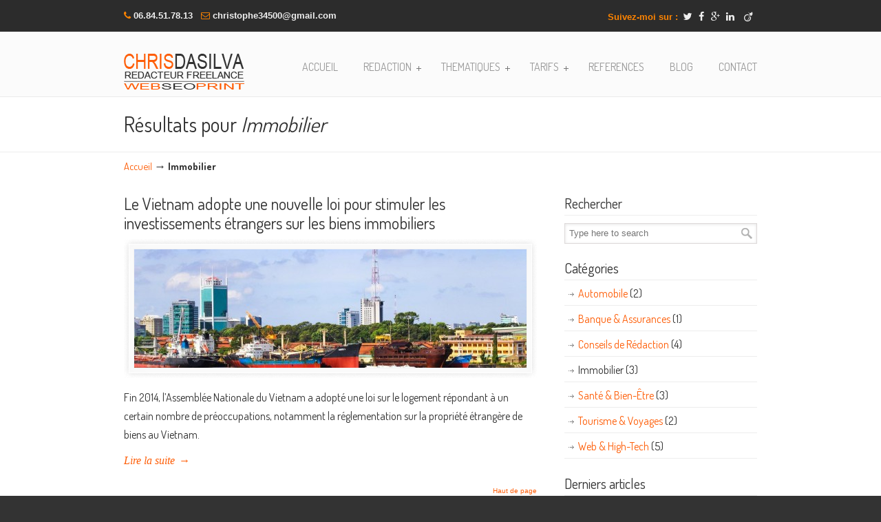

--- FILE ---
content_type: text/html; charset=UTF-8
request_url: http://chrisdasilva.fr/blog/immobilier/
body_size: 10820
content:
<!DOCTYPE html PUBLIC "-//W3C//DTD XHTML 1.0 Transitional//EN" "http://www.w3.org/TR/xhtml1/DTD/xhtml1-transitional.dtd">
<html xmlns="http://www.w3.org/1999/xhtml" lang="fr-FR">

<head profile="http://gmpg.org/xfn/11">
<meta http-equiv="Content-Type" content="text/html; charset=UTF-8" />
<meta name="viewport" content="width=device-width, initial-scale=1.0, maximum-scale=1.0" />

<link rel="pingback" href="http://chrisdasilva.fr/xmlrpc.php" />


<!--[if IE 6]>
    <script type="text/javascript" src="http://chrisdasilva.fr/wp-content/themes/u-design-2-6-0/scripts/DD_belatedPNG_0.0.8a-min.js"></script>
    <script type="text/javascript">
    // <![CDATA[
	DD_belatedPNG.fix('.pngfix, img, #home-page-content li, #page-content li, #bottom li, #footer li, #recentcomments li span');
    // ]]>
    </script>
<![endif]-->

<link rel='stylesheet' href='https://fonts.googleapis.com/css?family=Dosis' type='text/css' />

	<!-- This site is optimized with the Yoast SEO plugin v15.6.2 - https://yoast.com/wordpress/plugins/seo/ -->
	<title>Exemples de Rédaction Immobilier | Christophe DA SILVA</title>
	<meta name="description" content="Exemples de Rédaction Immobilier| Christophe DA SILVA - Rédacteur Freelance - 06.84.51.78.13" />
	<meta name="robots" content="index, follow, max-snippet:-1, max-image-preview:large, max-video-preview:-1" />
	<link rel="canonical" href="https://chrisdasilva.fr/blog/immobilier/" />
	<meta property="og:locale" content="fr_FR" />
	<meta property="og:type" content="article" />
	<meta property="og:title" content="Exemples de Rédaction Immobilier | Christophe DA SILVA" />
	<meta property="og:description" content="Exemples de Rédaction Immobilier| Christophe DA SILVA - Rédacteur Freelance - 06.84.51.78.13" />
	<meta property="og:url" content="https://chrisdasilva.fr/blog/immobilier/" />
	<meta property="og:site_name" content="Rédacteur Freelance | Christophe DA SILVA | Web &amp; Print" />
	<script type="application/ld+json" class="yoast-schema-graph">{"@context":"https://schema.org","@graph":[{"@type":"WebSite","@id":"https://chrisdasilva.fr/#website","url":"https://chrisdasilva.fr/","name":"R\u00e9dacteur Freelance | Christophe DA SILVA | Web &amp; Print","description":"","potentialAction":[{"@type":"SearchAction","target":"https://chrisdasilva.fr/?s={search_term_string}","query-input":"required name=search_term_string"}],"inLanguage":"fr-FR"},{"@type":"CollectionPage","@id":"https://chrisdasilva.fr/blog/immobilier/#webpage","url":"https://chrisdasilva.fr/blog/immobilier/","name":"Exemples de R\u00e9daction Immobilier | Christophe DA SILVA","isPartOf":{"@id":"https://chrisdasilva.fr/#website"},"description":"Exemples de R\u00e9daction Immobilier| Christophe DA SILVA - R\u00e9dacteur Freelance - 06.84.51.78.13","inLanguage":"fr-FR","potentialAction":[{"@type":"ReadAction","target":["https://chrisdasilva.fr/blog/immobilier/"]}]}]}</script>
	<!-- / Yoast SEO plugin. -->


<link rel='dns-prefetch' href='//fonts.googleapis.com' />
<link rel='dns-prefetch' href='//s.w.org' />
<link rel="alternate" type="application/rss+xml" title="Rédacteur Freelance | Christophe DA SILVA | Web &amp; Print &raquo; Flux" href="https://chrisdasilva.fr/feed/" />
<link rel="alternate" type="application/rss+xml" title="Rédacteur Freelance | Christophe DA SILVA | Web &amp; Print &raquo; Flux des commentaires" href="https://chrisdasilva.fr/comments/feed/" />
<link rel="alternate" type="application/rss+xml" title="Rédacteur Freelance | Christophe DA SILVA | Web &amp; Print &raquo; Flux de la catégorie Immobilier" href="https://chrisdasilva.fr/blog/immobilier/feed/" />
		<script type="text/javascript">
			window._wpemojiSettings = {"baseUrl":"https:\/\/s.w.org\/images\/core\/emoji\/13.0.1\/72x72\/","ext":".png","svgUrl":"https:\/\/s.w.org\/images\/core\/emoji\/13.0.1\/svg\/","svgExt":".svg","source":{"concatemoji":"http:\/\/chrisdasilva.fr\/wp-includes\/js\/wp-emoji-release.min.js?ver=5.6.16"}};
			!function(e,a,t){var n,r,o,i=a.createElement("canvas"),p=i.getContext&&i.getContext("2d");function s(e,t){var a=String.fromCharCode;p.clearRect(0,0,i.width,i.height),p.fillText(a.apply(this,e),0,0);e=i.toDataURL();return p.clearRect(0,0,i.width,i.height),p.fillText(a.apply(this,t),0,0),e===i.toDataURL()}function c(e){var t=a.createElement("script");t.src=e,t.defer=t.type="text/javascript",a.getElementsByTagName("head")[0].appendChild(t)}for(o=Array("flag","emoji"),t.supports={everything:!0,everythingExceptFlag:!0},r=0;r<o.length;r++)t.supports[o[r]]=function(e){if(!p||!p.fillText)return!1;switch(p.textBaseline="top",p.font="600 32px Arial",e){case"flag":return s([127987,65039,8205,9895,65039],[127987,65039,8203,9895,65039])?!1:!s([55356,56826,55356,56819],[55356,56826,8203,55356,56819])&&!s([55356,57332,56128,56423,56128,56418,56128,56421,56128,56430,56128,56423,56128,56447],[55356,57332,8203,56128,56423,8203,56128,56418,8203,56128,56421,8203,56128,56430,8203,56128,56423,8203,56128,56447]);case"emoji":return!s([55357,56424,8205,55356,57212],[55357,56424,8203,55356,57212])}return!1}(o[r]),t.supports.everything=t.supports.everything&&t.supports[o[r]],"flag"!==o[r]&&(t.supports.everythingExceptFlag=t.supports.everythingExceptFlag&&t.supports[o[r]]);t.supports.everythingExceptFlag=t.supports.everythingExceptFlag&&!t.supports.flag,t.DOMReady=!1,t.readyCallback=function(){t.DOMReady=!0},t.supports.everything||(n=function(){t.readyCallback()},a.addEventListener?(a.addEventListener("DOMContentLoaded",n,!1),e.addEventListener("load",n,!1)):(e.attachEvent("onload",n),a.attachEvent("onreadystatechange",function(){"complete"===a.readyState&&t.readyCallback()})),(n=t.source||{}).concatemoji?c(n.concatemoji):n.wpemoji&&n.twemoji&&(c(n.twemoji),c(n.wpemoji)))}(window,document,window._wpemojiSettings);
		</script>
		<style type="text/css">
img.wp-smiley,
img.emoji {
	display: inline !important;
	border: none !important;
	box-shadow: none !important;
	height: 1em !important;
	width: 1em !important;
	margin: 0 .07em !important;
	vertical-align: -0.1em !important;
	background: none !important;
	padding: 0 !important;
}
</style>
	<link rel='stylesheet' id='wp-block-library-css'  href='http://chrisdasilva.fr/wp-includes/css/dist/block-library/style.min.css?ver=5.6.16' type='text/css' media='all' />
<link rel='stylesheet' id='rs-plugin-settings-css'  href='http://chrisdasilva.fr/wp-content/plugins/revslider/rs-plugin/css/settings.css?ver=4.6.5' type='text/css' media='all' />
<style id='rs-plugin-settings-inline-css' type='text/css'>
.tp-caption a{color:#ff7302;text-shadow:none;-webkit-transition:all 0.2s ease-out;-moz-transition:all 0.2s ease-out;-o-transition:all 0.2s ease-out;-ms-transition:all 0.2s ease-out}.tp-caption a:hover{color:#ffa902}
</style>
<link rel='stylesheet' id='tp-ptsansnarrow-css'  href='http://fonts.googleapis.com/css?family=PT+Sans+Narrow%3A400%2C700&#038;ver=5.6.16' type='text/css' media='all' />
<link rel='stylesheet' id='tp-dosis-css'  href='http://fonts.googleapis.com/css?family=Dosis%3A200%2C300%2C400%2C500%2C600%2C700%2C800&#038;ver=5.6.16' type='text/css' media='all' />
<link rel='stylesheet' id='wp125style-css'  href='https://chrisdasilva.fr/wp-content/plugins/wp125/wp125.css?ver=5.6.16' type='text/css' media='all' />
<link rel='stylesheet' id='wp-pagenavi-css'  href='http://chrisdasilva.fr/wp-content/plugins/wp-pagenavi/pagenavi-css.css?ver=2.70' type='text/css' media='all' />
<link rel='stylesheet' id='u-design-reset-css'  href='http://chrisdasilva.fr/wp-content/themes/u-design-2-6-0/styles/common-css/reset.css?ver=1.0' type='text/css' media='screen' />
<link rel='stylesheet' id='u-design-text-css'  href='http://chrisdasilva.fr/wp-content/themes/u-design-2-6-0/styles/style1/css/text.css?ver=1.0' type='text/css' media='screen' />
<link rel='stylesheet' id='u-design-grid-960-css'  href='http://chrisdasilva.fr/wp-content/themes/u-design-2-6-0/styles/common-css/960.css?ver=1.0' type='text/css' media='screen' />
<link rel='stylesheet' id='u-design-superfish_menu-css'  href='http://chrisdasilva.fr/wp-content/themes/u-design-2-6-0/scripts/superfish-menu/css/superfish.css?ver=1.7.2' type='text/css' media='screen' />
<link rel='stylesheet' id='u-design-pretty_photo-css'  href='http://chrisdasilva.fr/wp-content/themes/u-design-2-6-0/scripts/prettyPhoto/css/prettyPhoto.css?ver=3.1.5' type='text/css' media='screen' />
<link rel='stylesheet' id='u-design-font-awesome-css'  href='http://chrisdasilva.fr/wp-content/themes/u-design-2-6-0/styles/common-css/font-awesome/css/font-awesome.css?ver=2.6.0' type='text/css' media='screen' />
<link rel='stylesheet' id='u-design-fontello-css'  href='http://chrisdasilva.fr/wp-content/fontello-icon-fonts/fontello-ac6a7054/css/fontello.css?ver=2.6.0' type='text/css' media='screen' />
<link rel='stylesheet' id='u-design-fontello-animation-css'  href='http://chrisdasilva.fr/wp-content/fontello-icon-fonts/fontello-ac6a7054/css/animation.css?ver=2.6.0' type='text/css' media='screen' />
<link rel='stylesheet' id='u-design-style-css'  href='http://chrisdasilva.fr/wp-content/themes/u-design-2-6-0/styles/style1/css/style.css?ver=2.6.0' type='text/css' media='screen' />
<link rel='stylesheet' id='u-design-custom-style-css'  href='http://chrisdasilva.fr/wp-content/themes/u-design-2-6-0/styles/custom/custom_style.css?ver=2.6.0.210' type='text/css' media='screen' />
<link rel='stylesheet' id='u-design-responsive-css'  href='http://chrisdasilva.fr/wp-content/themes/u-design-2-6-0/styles/common-css/responsive.css?ver=2.6.0' type='text/css' media='screen' />
<link rel='stylesheet' id='u-design-style-orig-css'  href='http://chrisdasilva.fr/wp-content/themes/u-design-2-6-0/style.css?ver=2.6.0' type='text/css' media='screen' />
<script type='text/javascript' src='http://chrisdasilva.fr/wp-includes/js/jquery/jquery.min.js?ver=3.5.1' id='jquery-core-js'></script>
<script type='text/javascript' src='http://chrisdasilva.fr/wp-includes/js/jquery/jquery-migrate.min.js?ver=3.3.2' id='jquery-migrate-js'></script>
<script type='text/javascript' src='http://chrisdasilva.fr/wp-content/plugins/revslider/rs-plugin/js/jquery.themepunch.tools.min.js?ver=4.6.5' id='tp-tools-js'></script>
<script type='text/javascript' src='http://chrisdasilva.fr/wp-content/plugins/revslider/rs-plugin/js/jquery.themepunch.revolution.min.js?ver=4.6.5' id='revmin-js'></script>
<link rel="https://api.w.org/" href="https://chrisdasilva.fr/wp-json/" /><link rel="alternate" type="application/json" href="https://chrisdasilva.fr/wp-json/wp/v2/categories/9" /><link rel="EditURI" type="application/rsd+xml" title="RSD" href="https://chrisdasilva.fr/xmlrpc.php?rsd" />
<link rel="wlwmanifest" type="application/wlwmanifest+xml" href="http://chrisdasilva.fr/wp-includes/wlwmanifest.xml" /> 

		<!-- GA Google Analytics @ https://m0n.co/ga -->
		<script async src="https://www.googletagmanager.com/gtag/js?id=G-KFH74N7CLC"></script>
		<script>
			window.dataLayer = window.dataLayer || [];
			function gtag(){dataLayer.push(arguments);}
			gtag('js', new Date());
			gtag('config', 'G-KFH74N7CLC');
		</script>

			<script type="text/javascript">
			jQuery(document).ready(function() {
				// CUSTOM AJAX CONTENT LOADING FUNCTION
				var ajaxRevslider = function(obj) {
				
					// obj.type : Post Type
					// obj.id : ID of Content to Load
					// obj.aspectratio : The Aspect Ratio of the Container / Media
					// obj.selector : The Container Selector where the Content of Ajax will be injected. It is done via the Essential Grid on Return of Content
					
					var content = "";

					data = {};
					
					data.action = 'revslider_ajax_call_front';
					data.client_action = 'get_slider_html';
					data.token = '4019e2a696';
					data.type = obj.type;
					data.id = obj.id;
					data.aspectratio = obj.aspectratio;
					
					// SYNC AJAX REQUEST
					jQuery.ajax({
						type:"post",
						url:"https://chrisdasilva.fr/wp-admin/admin-ajax.php",
						dataType: 'json',
						data:data,
						async:false,
						success: function(ret, textStatus, XMLHttpRequest) {
							if(ret.success == true)
								content = ret.data;								
						},
						error: function(e) {
							console.log(e);
						}
					});
					
					 // FIRST RETURN THE CONTENT WHEN IT IS LOADED !!
					 return content;						 
				};
				
				// CUSTOM AJAX FUNCTION TO REMOVE THE SLIDER
				var ajaxRemoveRevslider = function(obj) {
					return jQuery(obj.selector+" .rev_slider").revkill();
				};

				// EXTEND THE AJAX CONTENT LOADING TYPES WITH TYPE AND FUNCTION
				var extendessential = setInterval(function() {
					if (jQuery.fn.tpessential != undefined) {
						clearInterval(extendessential);
						if(typeof(jQuery.fn.tpessential.defaults) !== 'undefined') {
							jQuery.fn.tpessential.defaults.ajaxTypes.push({type:"revslider",func:ajaxRevslider,killfunc:ajaxRemoveRevslider,openAnimationSpeed:0.3});   
							// type:  Name of the Post to load via Ajax into the Essential Grid Ajax Container
							// func: the Function Name which is Called once the Item with the Post Type has been clicked
							// killfunc: function to kill in case the Ajax Window going to be removed (before Remove function !
							// openAnimationSpeed: how quick the Ajax Content window should be animated (default is 0.3)
						}
					}
				},30);
			});
		</script>
		<script type="text/javascript">
    "function"!=typeof loadGsLib&&(loadGsLib=function(){var e=document.createElement("script");
    e.type="text/javascript",e.async=!0,e.src="https://api.at.getsocial.io/get/v1/ef9235/gs_async.js";
    var t=document.getElementsByTagName("script")[0];t.parentNode.insertBefore(e,t)})();
    var GETSOCIAL_VERSION = "4.3.3";
</script><style type="text/css">.recentcomments a{display:inline !important;padding:0 !important;margin:0 !important;}</style><meta name="generator" content="Powered by Visual Composer - drag and drop page builder for WordPress."/>
<!--[if IE 8]><link rel="stylesheet" type="text/css" href="http://chrisdasilva.fr/wp-content/plugins/js_composer/assets/css/vc-ie8.css" media="screen"><![endif]-->
<!--[if lte IE 9]>
    <link rel="stylesheet" href="http://chrisdasilva.fr/wp-content/themes/u-design-2-6-0/styles/common-css/ie-all.css" media="screen" type="text/css" />
<![endif]-->
<!--[if lte IE 7]>
    <link rel="stylesheet" href="http://chrisdasilva.fr/wp-content/themes/u-design-2-6-0/styles/common-css/ie6-7.css" media="screen" type="text/css" />
    <link rel="stylesheet" href="http://chrisdasilva.fr/wp-content/fontello-icon-fonts/fontello-ac6a7054/css/fontello-ie7.css" media="screen" type="text/css" />
<![endif]-->
<!--[if IE 6]>
    <link rel="stylesheet" href="http://chrisdasilva.fr/wp-content/themes/u-design-2-6-0/styles/common-css/ie6.css" media="screen" type="text/css" />
    <style type="text/css">
	body{ behavior: url("http://chrisdasilva.fr/wp-content/themes/u-design-2-6-0/scripts/csshover3.htc"); }
    </style>
<![endif]-->
<!--[if lt IE 9]>
    <script type="text/javascript" src="http://chrisdasilva.fr/wp-content/themes/u-design-2-6-0/scripts/respond.min.js"></script>
<![endif]-->
</head>
<body   class="archive category category-immobilier category-9  u-design-responsive-on u-design-menu-auto-arrows-on u-design-menu-drop-shadows-on u-design-fixed-menu-on wpb-js-composer js-comp-ver-4.4.2 vc_responsive">
    
    <div id="wrapper-1" class="pngfix">
	<div id="top-wrapper">
                <div id="secondary-navigation-bar-wrapper">
                    <div id="secondary-navigation-bar" class="container_24">
                        <div id="secondary-navigation-bar-content">

                                    <div id="secondary-nav-bar-location-1" class="grid_12">
                                        <div id="sec-nav-text-area-1">
                                            <i class="fa fa-phone"></i> <a href="http://chrisdasilva.fr/contact/">06.84.51.78.13</a>   <i class="fa fa-envelope-o"></i> <a href="mailto:&#99;h&#114;i&#115;top&#104;&#101;34500&#64;&#103;ma&#105;&#108;.c&#111;m">c&#104;&#114;i&#115;&#116;op&#104;e34&#53;&#48;&#48;&#64;&#103;&#109;ail.co&#109;</a>                                        </div>
                                    </div>
                                    <div id="secondary-nav-bar-location-2" class="grid_12">
                                        <div id="sec-nav-text-area-2">
                                            <ul class="ud-social-icons">Suivez-moi sur : 
    <li><a title="Twitter" href="http://twitter.com/XChrisDaSilvaX" target="_blank"><i class="fa fa-twitter"></i></a></li>
    <li><a title="Facebook" href="http://fr-fr.facebook.com/dasilva.christophe" target="_blank"><i class="fa fa-facebook"></i></a></li>
    <li><a title="Google+" href="https://plus.google.com/+ChristopheDASILVA34500/" target="_blank"><i class="fa fa-google-plus"></i></a></li>
    <li><a title="LinkedIn" href="http://fr.linkedin.com/in/dasilvachris" target="_blank"><i class="fa fa-linkedin"></i></a></li>
    <li><a title="Viadeo" href="http://www.viadeo.com/fr/profile/christophe.dasilva1" target="_blank"><i class="icon-viadeo"></i></a></li>
</ul>                                        </div>
                                    </div>
                        </div>
                    </div>
                </div>
                <div class="clear"></div>
            <div id="top-elements" class="container_24">
                    <div id="logo" class="grid_14">
                            <div class="site-name"><a title="Rédacteur Freelance | Christophe DA SILVA | Web &amp; Print" href="https://chrisdasilva.fr">Rédacteur Freelance | Christophe DA SILVA | Web &amp; Print</a></div>
                    </div>
	    </div>
	    <!-- end top-elements -->
            <div class="clear"></div>
            <div id="main-menu" class="pngfix">
                <div id="dropdown-holder" class="container_24">
<div id="navigation-menu" class="navigation-menu"><ul id="main-top-menu" class="sf-menu"><li id="menu-item-41" class="menu-item menu-item-type-custom menu-item-object-custom menu-item-41"><a href="http://chrisdasilva.fr/"><span>ACCUEIL</span></a></li>
<li id="menu-item-43" class="menu-item menu-item-type-post_type menu-item-object-page menu-item-has-children menu-item-43"><a href="https://chrisdasilva.fr/redaction-contenus-web-print-seo/"><span>REDACTION</span></a>
<ul class="sub-menu">
	<li id="menu-item-201" class="menu-item menu-item-type-post_type menu-item-object-page menu-item-201"><a href="https://chrisdasilva.fr/redaction-contenus-web-print-seo/redaction-web/"><span>Rédaction Web</span></a></li>
	<li id="menu-item-200" class="menu-item menu-item-type-post_type menu-item-object-page menu-item-200"><a href="https://chrisdasilva.fr/redaction-contenus-web-print-seo/optimisation-seo/"><span>Optimisation SEO</span></a></li>
	<li id="menu-item-207" class="menu-item menu-item-type-post_type menu-item-object-page menu-item-207"><a href="https://chrisdasilva.fr/redaction-contenus-web-print-seo/redaction-print/"><span>Rédaction Print</span></a></li>
	<li id="menu-item-206" class="menu-item menu-item-type-post_type menu-item-object-page menu-item-206"><a href="https://chrisdasilva.fr/redaction-contenus-web-print-seo/relecture-corrections-contenus-web-print/"><span>Relecture &#038; Corrections</span></a></li>
</ul>
</li>
<li id="menu-item-219" class="menu-item menu-item-type-post_type menu-item-object-page menu-item-has-children menu-item-219"><a href="https://chrisdasilva.fr/thematiques-redaction-web-print/"><span>THEMATIQUES</span></a>
<ul class="sub-menu">
	<li id="menu-item-243" class="menu-item menu-item-type-post_type menu-item-object-page menu-item-243"><a href="https://chrisdasilva.fr/thematiques-redaction-web-print/redacteur-automobile/"><span>Automobile</span></a></li>
	<li id="menu-item-244" class="menu-item menu-item-type-post_type menu-item-object-page menu-item-244"><a href="https://chrisdasilva.fr/thematiques-redaction-web-print/redacteur-sante-bien-etre/"><span>Santé &#038; Bien-Etre</span></a></li>
	<li id="menu-item-242" class="menu-item menu-item-type-post_type menu-item-object-page menu-item-242"><a href="https://chrisdasilva.fr/thematiques-redaction-web-print/redacteur-tourisme-voyages/"><span>Tourisme &#038; Voyage</span></a></li>
	<li id="menu-item-246" class="menu-item menu-item-type-post_type menu-item-object-page menu-item-246"><a href="https://chrisdasilva.fr/thematiques-redaction-web-print/redacteur-immobilier/"><span>Immobilier</span></a></li>
	<li id="menu-item-245" class="menu-item menu-item-type-post_type menu-item-object-page menu-item-245"><a href="https://chrisdasilva.fr/thematiques-redaction-web-print/redacteur-banques-assurances/"><span>Banques &#038; Assurances</span></a></li>
	<li id="menu-item-241" class="menu-item menu-item-type-post_type menu-item-object-page menu-item-241"><a href="https://chrisdasilva.fr/thematiques-redaction-web-print/redacteur-web-seo-high-tech/"><span>Web &#038; High-Tech</span></a></li>
</ul>
</li>
<li id="menu-item-218" class="menu-item menu-item-type-post_type menu-item-object-page menu-item-has-children menu-item-218"><a href="https://chrisdasilva.fr/tarifs-redaction-web-print/"><span>TARIFS</span></a>
<ul class="sub-menu">
	<li id="menu-item-630" class="menu-item menu-item-type-post_type menu-item-object-page menu-item-630"><a href="https://chrisdasilva.fr/tarifs-redaction-web-print/tarifs-redaction-web/"><span>Tarifs Rédaction Web</span></a></li>
	<li id="menu-item-629" class="menu-item menu-item-type-post_type menu-item-object-page menu-item-629"><a href="https://chrisdasilva.fr/tarifs-redaction-web-print/tarifs-redaction-print/"><span>Tarifs Rédaction Print</span></a></li>
	<li id="menu-item-627" class="menu-item menu-item-type-post_type menu-item-object-page menu-item-627"><a href="https://chrisdasilva.fr/tarifs-redaction-web-print/tarifs-optimisation-seo/"><span>Tarifs Optimisation SEO</span></a></li>
	<li id="menu-item-628" class="menu-item menu-item-type-post_type menu-item-object-page menu-item-628"><a href="https://chrisdasilva.fr/tarifs-redaction-web-print/tarifs-relecture-corrections/"><span>Tarifs Relecture Corrections Réécriture</span></a></li>
</ul>
</li>
<li id="menu-item-1199" class="menu-item menu-item-type-post_type menu-item-object-page menu-item-1199"><a href="https://chrisdasilva.fr/references-christophe-da-silva/"><span>REFERENCES</span></a></li>
<li id="menu-item-1245" class="menu-item menu-item-type-custom menu-item-object-custom menu-item-1245"><a href="https://www.redacteur-web-freelance.com/"><span>BLOG</span></a></li>
<li id="menu-item-42" class="menu-item menu-item-type-post_type menu-item-object-page menu-item-42"><a href="https://chrisdasilva.fr/contact/"><span>CONTACT</span></a></li>
</ul></div>                </div>
                <!-- end dropdown-holder -->
            </div>
            <!-- end top-main-menu -->
	</div>
	<!-- end top-wrapper -->
        
	<div class="clear"></div>
        
        <div id="sticky-menu-alias"></div>
	<div class="clear"></div>         <a id="sticky-menu-logo" href="https://chrisdasilva.fr" title="Rédacteur Freelance | Christophe DA SILVA | Web &amp; Print"><img height="40" src="http://chrisdasilva.fr/wp-content/uploads/2015/03/logo-cds.png" alt="logo" /></a>
        

                <div id="page-content-title">
                    <div id="page-content-header" class="container_24">
              
                        <div id="page-title">
                                    <h1 class="category-pagetitle">Résultats pour <em>Immobilier</em> </h1>
                        </div>
                        <!-- end page-title --> 
                    </div>
                    <!-- end page-content-header -->
                </div>
                <!-- end page-content-title -->
                <div class="clear"></div>
	    <div id="page-content">

<div id="breadcrumbs-container" class="container_24"><p class="breadcrumbs"><a href="https://chrisdasilva.fr">Accueil</a><span class="breadarrow"> &rarr; </span><span class='current_crumb'>Immobilier </span></p></div>
<div id="content-container" class="container_24">
    <div id="main-content" class="grid_16">
	<div class="main-content-padding">

	    
		  
						    <div class="post-934 post type-post status-publish format-standard has-post-thumbnail hentry category-immobilier tag-bail tag-cbre tag-condominium tag-copropriete tag-immobilier tag-loi tag-marche-de-limmobilier tag-marche-residentiel-vietnamien tag-proprietes-foncieres tag-vietnam" id="post-934">
                                <div class="entry">
                                    <div class="post-top">
<h2><a href="https://chrisdasilva.fr/vietnam-nouvelle-loi-stimulation-immobilier/" rel="bookmark" title="Le Vietnam adopte une nouvelle loi pour stimuler les investissements étrangers sur les biens immobiliers">Le Vietnam adopte une nouvelle loi pour stimuler les investissements étrangers sur les biens immobiliers</a></h2>                                    </div><!-- end post-top -->
                                    <div class="clear"></div>
            <div class="post-image-holder pngfix">
                <div class="post-image">
                    <span class="post-hover-image pngfix"> </span>
                        <a href="https://chrisdasilva.fr/vietnam-nouvelle-loi-stimulation-immobilier/" title="Le Vietnam adopte une nouvelle loi pour stimuler les investissements étrangers sur les biens immobiliers"><img class="hover-opacity" src="https://chrisdasilva.fr/wp-content/uploads/2015/04/saigon-immobilier-570x172_c.jpg" alt="Le Vietnam adopte une nouvelle loi pour stimuler les investissements étrangers sur les biens immobiliers" /></a>
                </div>
            </div>
                                    
<p>Fin 2014, l&rsquo;Assemblée Nationale du Vietnam a adopté une loi sur le logement répondant à un certain nombre de préoccupations, notamment la réglementation sur la propriété étrangère de biens au Vietnam.</p>
<a class="read-more-align-left" href="https://chrisdasilva.fr/vietnam-nouvelle-loi-stimulation-immobilier/" title="Lire la suite"><span>Lire la suite</span> &rarr;</a><div class="clear"></div>                                    
                                </div>
			    </div>
<div class="divider top-of-page"><a href="#top" title="Haut de page">Haut de page</a></div>						    <div class="post-885 post type-post status-publish format-standard has-post-thumbnail hentry category-immobilier tag-cuba tag-fidel-castro tag-immobilier tag-patriot-act tag-programme-immobilier tag-raul-castro tag-speculation-immobiliere" id="post-885">
                                <div class="entry">
                                    <div class="post-top">
<h2><a href="https://chrisdasilva.fr/immobilier-prochaine-revolution-cubaine/" rel="bookmark" title="L&rsquo;immobilier, prochaine révolution cubaine">L&rsquo;immobilier, prochaine révolution cubaine</a></h2>                                    </div><!-- end post-top -->
                                    <div class="clear"></div>
            <div class="post-image-holder pngfix">
                <div class="post-image">
                    <span class="post-hover-image pngfix"> </span>
                        <a href="https://chrisdasilva.fr/immobilier-prochaine-revolution-cubaine/" title="L&rsquo;immobilier, prochaine révolution cubaine"><img class="hover-opacity" src="https://chrisdasilva.fr/wp-content/uploads/2015/04/immobilier-nouvelle-revolution-cubaine-570x172_c.jpg" alt="L&rsquo;immobilier, prochaine révolution cubaine" /></a>
                </div>
            </div>
                                    
<p>L&rsquo;île de Cuba, à 180 km au sud de Miami, est désormais considérée comme le marché immobilier le plus chaud de la planète. Mais la plupart des Américains et étrangers ont été jusqu&rsquo;à présent exclus de ce produit potentiellement lucratif. Zoom.</p>
<a class="read-more-align-left" href="https://chrisdasilva.fr/immobilier-prochaine-revolution-cubaine/" title="Lire la suite"><span>Lire la suite</span> &rarr;</a><div class="clear"></div>                                    
                                </div>
			    </div>
<div class="divider top-of-page"><a href="#top" title="Haut de page">Haut de page</a></div>						    <div class="post-876 post type-post status-publish format-standard has-post-thumbnail hentry category-immobilier category-tourisme-voyage tag-architecture tag-deauville tag-hippodrome tag-immobilier tag-investissement tag-investisseur tag-la-touques tag-normandie tag-patrimoine tag-port tag-port-de-plaisance tag-programme-immobilier tag-tourisme tag-voyage" id="post-876">
                                <div class="entry">
                                    <div class="post-top">
<h2><a href="https://chrisdasilva.fr/la-renaissance-de-la-presqu-ile-de-la-touques-a-deauville/" rel="bookmark" title="La renaissance de la Presqu&rsquo;île de la Touques à Deauville">La renaissance de la Presqu&rsquo;île de la Touques à Deauville</a></h2>                                    </div><!-- end post-top -->
                                    <div class="clear"></div>
            <div class="post-image-holder pngfix">
                <div class="post-image">
                    <span class="post-hover-image pngfix"> </span>
                        <a href="https://chrisdasilva.fr/la-renaissance-de-la-presqu-ile-de-la-touques-a-deauville/" title="La renaissance de la Presqu&rsquo;île de la Touques à Deauville"><img class="hover-opacity" src="https://chrisdasilva.fr/wp-content/uploads/2015/04/la-touques-deauville-570x172_c.jpg" alt="La renaissance de la Presqu&rsquo;île de la Touques à Deauville" /></a>
                </div>
            </div>
                                    
<p>Tout l’esprit de Deauville s’affirme dans son nouveau quartier de la Presqu’île de la Touques. Le charme normand et l’éternelle élégance deauvillaise se retrouvent ici piégés par le temps, comme si le village s’y été toujours tenu, affichant fièrement son caractère unique, à la manière de la Tour de l’Horloge visible depuis tout Deauville.</p>
<a class="read-more-align-left" href="https://chrisdasilva.fr/la-renaissance-de-la-presqu-ile-de-la-touques-a-deauville/" title="Lire la suite"><span>Lire la suite</span> &rarr;</a><div class="clear"></div>                                    
                                </div>
			    </div>
<div class="divider top-of-page"><a href="#top" title="Haut de page">Haut de page</a></div>			
			<div class="clear"></div>



	    <div class="clear"></div>
	</div><!-- end main-content-padding -->
    </div><!-- end main-content -->



	<div id="sidebar" class="grid_8">
            <div id="sidebarSubnav">

<div id="search-3" class="widget widget_search substitute_widget_class"><h3 class="widgettitle">Rechercher</h3><form role="search" method="get" id="searchform" action="https://chrisdasilva.fr" >
    <div><label class="screen-reader-text" for="s">Rechercher pour :</label>
	<input type="text" value="" name="s" id="s" />
	<input type="submit" id="searchsubmit" value="Rechercher" />
    </div>
    </form></div><div id="categories-3" class="widget widget_categories custom-formatting"><h3 class="widgettitle">Catégories</h3>
			<ul>
					<li class="cat-item cat-item-12"><a href="https://chrisdasilva.fr/blog/automobile/">Automobile <span class="posts-counter">(2)</span></a>
</li>
	<li class="cat-item cat-item-10"><a href="https://chrisdasilva.fr/blog/banque-assurances/">Banque &amp; Assurances <span class="posts-counter">(1)</span></a>
</li>
	<li class="cat-item cat-item-35"><a href="https://chrisdasilva.fr/blog/conseils/">Conseils de Rédaction <span class="posts-counter">(4)</span></a>
</li>
	<li class="cat-item cat-item-9 current-cat"><a aria-current="page" href="https://chrisdasilva.fr/blog/immobilier/">Immobilier <span class="posts-counter">(3)</span></a>
</li>
	<li class="cat-item cat-item-11"><a href="https://chrisdasilva.fr/blog/sante-bien-etre/">Santé &amp; Bien-Être <span class="posts-counter">(3)</span></a>
</li>
	<li class="cat-item cat-item-13"><a href="https://chrisdasilva.fr/blog/tourisme-voyage/">Tourisme &amp; Voyages <span class="posts-counter">(2)</span></a>
</li>
	<li class="cat-item cat-item-14"><a href="https://chrisdasilva.fr/blog/web-high-tech/">Web &amp; High-Tech <span class="posts-counter">(5)</span></a>
</li>
			</ul>

			</div><div id="latest-posts-widget-9" class="widget widget_latest_posts substitute_widget_class"><h3 class="widgettitle">Derniers articles</h3>		    <div class="latest_posts">
			<ul class="small-thumb">
				<li>
<div class="small-custom-frame-wrapper alignleft frame-shadow"><div class="custom-frame-inner-wrapper"><div class="custom-frame-padding"><a href="https://chrisdasilva.fr/james-bond-et-ses-supercars-une-relation-iconique/" title="James Bond et ses supercars : une relation iconique"><img src="https://chrisdasilva.fr/wp-content/uploads/2016/10/james-bond-spectre-aston-martin-db10-60x60_c.jpg" width="60" height="60" alt="Aston Martin DB10, la star automobile de James Bond Spectre" /></a></div></div></div>				    <a class="teaser-title" title="James Bond et ses supercars : une relation iconique" href="https://chrisdasilva.fr/james-bond-et-ses-supercars-une-relation-iconique/">James Bond et ses supercars : une relation iconique</a>
				    <div class="teaser-content">Chaque film de James Bond présente toujours trois nouveautés : une nouvelle James...</div>
				    <div class="clear"></div>
				</li>
				<li>
<div class="small-custom-frame-wrapper alignleft frame-shadow"><div class="custom-frame-inner-wrapper"><div class="custom-frame-padding"><a href="https://chrisdasilva.fr/des-drones-portatifs-pour-remplacer-les-smartphones/" title="Des drones portatifs pour remplacer les smartphones"><img src="https://chrisdasilva.fr/wp-content/uploads/2015/04/drone-flare-frog-60x60_c.jpg" width="60" height="60" alt="Des drones portatifs pour remplacer les smartphones" /></a></div></div></div>				    <a class="teaser-title" title="Des drones portatifs pour remplacer les smartphones" href="https://chrisdasilva.fr/des-drones-portatifs-pour-remplacer-les-smartphones/">Des drones portatifs pour remplacer les smartphones</a>
				    <div class="teaser-content">Les drones deviennent de plus en plus sophistiqués et devraient bientôt supplanter certains...</div>
				    <div class="clear"></div>
				</li>
				<li>
<div class="small-custom-frame-wrapper alignleft frame-shadow"><div class="custom-frame-inner-wrapper"><div class="custom-frame-padding"><a href="https://chrisdasilva.fr/lamborghini-lp-610-4-huracan-une-heritiere-tempetueuse/" title="Lamborghini LP 610-4 Huracán, une héritière tempétueuse"><img src="https://chrisdasilva.fr/wp-content/uploads/2015/04/lamborghini-huracan-profil-60x60_c.jpg" width="60" height="60" alt="Lamborghini LP 610-4 Huracán, une héritière tempétueuse" /></a></div></div></div>				    <a class="teaser-title" title="Lamborghini LP 610-4 Huracán, une héritière tempétueuse" href="https://chrisdasilva.fr/lamborghini-lp-610-4-huracan-une-heritiere-tempetueuse/">Lamborghini LP 610-4 Huracán, une héritière tempétueuse</a>
				    <div class="teaser-content">Un caractère tempétueux. C’est ce que suggère le nom de la dernière-née de...</div>
				    <div class="clear"></div>
				</li>
			</ul>
		    </div><!-- end widget_recent_posts -->
</div><div id="recent-comments-9" class="widget widget_recent_comments substitute_widget_class"><h3 class="widgettitle">Derniers commentaires</h3><ul id="recentcomments"><li class="recentcomments"><span class="comment-author-link">red3lance</span> dans <a href="https://chrisdasilva.fr/etablir-ses-tarifs-de-redacteur-freelance/#comment-329">Comment établir ses tarifs de Rédacteur Freelance ?</a></li><li class="recentcomments"><span class="comment-author-link">JCP</span> dans <a href="https://chrisdasilva.fr/etablir-ses-tarifs-de-redacteur-freelance/#comment-327">Comment établir ses tarifs de Rédacteur Freelance ?</a></li><li class="recentcomments"><span class="comment-author-link">Clément BOYE</span> dans <a href="https://chrisdasilva.fr/etablir-ses-tarifs-de-redacteur-freelance/#comment-227">Comment établir ses tarifs de Rédacteur Freelance ?</a></li></ul></div><div id="calendar-2" class="widget widget_calendar substitute_widget_class"><div id="calendar_wrap" class="calendar_wrap"><table id="wp-calendar" class="wp-calendar-table">
	<caption>janvier 2026</caption>
	<thead>
	<tr>
		<th scope="col" title="lundi">L</th>
		<th scope="col" title="mardi">M</th>
		<th scope="col" title="mercredi">M</th>
		<th scope="col" title="jeudi">J</th>
		<th scope="col" title="vendredi">V</th>
		<th scope="col" title="samedi">S</th>
		<th scope="col" title="dimanche">D</th>
	</tr>
	</thead>
	<tbody>
	<tr>
		<td colspan="3" class="pad">&nbsp;</td><td>1</td><td>2</td><td>3</td><td>4</td>
	</tr>
	<tr>
		<td>5</td><td>6</td><td>7</td><td>8</td><td>9</td><td>10</td><td>11</td>
	</tr>
	<tr>
		<td>12</td><td>13</td><td>14</td><td>15</td><td>16</td><td>17</td><td>18</td>
	</tr>
	<tr>
		<td>19</td><td id="today">20</td><td>21</td><td>22</td><td>23</td><td>24</td><td>25</td>
	</tr>
	<tr>
		<td>26</td><td>27</td><td>28</td><td>29</td><td>30</td><td>31</td>
		<td class="pad" colspan="1">&nbsp;</td>
	</tr>
	</tbody>
	</table><nav aria-label="Mois précédents et suivants" class="wp-calendar-nav">
		<span class="wp-calendar-nav-prev"><a href="https://chrisdasilva.fr/2015/07/">&laquo; Juil</a></span>
		<span class="pad">&nbsp;</span>
		<span class="wp-calendar-nav-next">&nbsp;</span>
	</nav></div></div>                
	    </div>
	</div><!-- end sidebar -->





</div><!-- end content-container -->

<div class="clear"></div>



</div><!-- end page-content -->

<div class="clear"></div>

	    <div id="bottom-bg">
		<div id="bottom" class="container_24">
		    <div class="bottom-content-padding">
<div id='bottom_1' class='one_fourth'><div class='column-content-wrapper'><div class="bottom-col-content widget_latest_posts substitute_widget_class"><h3 class="bottom-col-title">EXEMPLE DE REDACTION</h3>		    <div class="latest_posts">
			<ul class="small-thumb">
				<li>
<div class="small-custom-frame-wrapper alignleft"><div class="custom-frame-inner-wrapper"><div class="custom-frame-padding"><a href="https://chrisdasilva.fr/james-bond-et-ses-supercars-une-relation-iconique/" title="James Bond et ses supercars : une relation iconique"><img src="https://chrisdasilva.fr/wp-content/uploads/2016/10/james-bond-spectre-aston-martin-db10-50x50_c.jpg" width="50" height="50" alt="Aston Martin DB10, la star automobile de James Bond Spectre" /></a></div></div></div>				    <a class="teaser-title" title="James Bond et ses supercars : une relation iconique" href="https://chrisdasilva.fr/james-bond-et-ses-supercars-une-relation-iconique/">James Bond et ses supercars : une relation iconique</a>
				    <div class="teaser-content">Chaque film de James Bond présente toujours trois nouveautés : une nouvelle James Bond girl, un nouveau méchant, et une nouvelle voiture. A l’occasion de...</div>
				    <div class="clear"></div>
				</li>
			</ul>
		    </div><!-- end widget_recent_posts -->
</div></div></div><!-- end bottom_1 --><div id='bottom_2' class='one_fourth'><div class='column-content-wrapper'><div class="bottom-col-content widget_rss custom-rss-formatting"><h3 class="bottom-col-title"><a class="rsswidget" href="https://www.redacteur-web-freelance.com/feed"><img class="rss-widget-icon" style="border:0" width="14" height="14" src="http://chrisdasilva.fr/wp-includes/images/rss.png" alt="RSS" /></a> <a class="rsswidget" href="https://www.redacteur-web-freelance.com/">SUR LE BLOG</a></h3><ul><li><a class='rsswidget' href='https://www.redacteur-web-freelance.com/marketing-influence-collaboration-createurs-contenu/'>Le marketing d’influence : comment collaborer avec les bons créateurs de contenu</a></li><li><a class='rsswidget' href='https://www.redacteur-web-freelance.com/travailleurs-independants-comment-choisir-son-assurance/'>Travailleurs indépendants : comment choisir son assurance ?</a></li><li><a class='rsswidget' href='https://www.redacteur-web-freelance.com/securite-bureaux-agence-digitale/'>Sécurité : Conseils pour sécuriser ses bureaux d’agence digitale</a></li><li><a class='rsswidget' href='https://www.redacteur-web-freelance.com/transformer-entreprise-avec-intelligence-artificielle/'>Transformer son entreprise grâce à l’intelligence artificielle : guide et applications</a></li></ul></div></div></div><!-- end bottom_2 --><div id='bottom_3' class='one_fourth'><div class='column-content-wrapper'><div class="bottom-col-content widget_text substitute_widget_class"><h3 class="bottom-col-title">COORDONNEES</h3>			<div class="textwidget"><div style="color:#EEEEE; font-style:italic;">
    320, Impasse des Elfes <br />
    34500  BEZIERS - FRANCE 
    Tél : +33 06.84.51.78.13 <br />
</div>
 
<div style="margin-top:10px; color:#3d6e97; font-style:italic;">
    http://www.chrisdasilva.fr<br />
    christophe34500 @ gmail.com
</div>
 
<div class="social-icons">
    <ul>
<li class="social_icon"><a title="Twitter" href="http://twitter.com/XChrisDaSilvaX" target="_blank" rel="noopener"><i class="fa fa-twitter"></i></a></li>
<li class="social_icon"><a title="Facebook" href="http://fr-fr.facebook.com/dasilva.christophe" target="_blank" rel="noopener"><i class="fa fa-facebook"></i></a></li>
<li class="social_icon"><a title="Google+" href="https://plus.google.com/+ChristopheDASILVA34500/" target="_blank" rel="noopener"><i class="fa fa-google-plus"></i></a></li>
<li class="social_icon"><a title="LinkedIn" href="http://fr.linkedin.com/in/dasilvachris" target="_blank" rel="noopener"><i class="fa fa-linkedin"></i></a></li>
<li class="social_icon"><a title="Viadeo" href="http://www.viadeo.com/fr/profile/christophe.dasilva1" target="_blank" rel="noopener"><i class="icon-viadeo"></i></a></li>
    </ul>
</div></div>
		</div></div></div><!-- end bottom_3 --><div id='bottom_4' class='one_fourth last_column'><div class='column-content-wrapper'><div class="bottom-col-content widget_nav_menu custom-formatting"><h3 class="bottom-col-title">PLAN DU SITE</h3><div class="menu-plan-de-site-footer-container"><ul id="menu-plan-de-site-footer" class="menu"><li id="menu-item-209" class="menu-item menu-item-type-post_type menu-item-object-page menu-item-home menu-item-209"><a href="https://chrisdasilva.fr/">Accueil</a></li>
<li id="menu-item-211" class="menu-item menu-item-type-post_type menu-item-object-page menu-item-211"><a href="https://chrisdasilva.fr/redaction-contenus-web-print-seo/">Rédaction de contenus</a></li>
<li id="menu-item-217" class="menu-item menu-item-type-post_type menu-item-object-page menu-item-217"><a href="https://chrisdasilva.fr/thematiques-redaction-web-print/">Thématiques Rédaction</a></li>
<li id="menu-item-216" class="menu-item menu-item-type-post_type menu-item-object-page menu-item-216"><a href="https://chrisdasilva.fr/tarifs-redaction-web-print/">Tarifs Rédaction</a></li>
<li id="menu-item-1147" class="menu-item menu-item-type-post_type menu-item-object-page menu-item-1147"><a href="https://chrisdasilva.fr/references-christophe-da-silva/">Références</a></li>
<li id="menu-item-208" class="menu-item menu-item-type-post_type menu-item-object-page menu-item-208"><a href="https://chrisdasilva.fr/exemples-redaction-web-print-christophe-da-silva/">Exemples de Rédaction</a></li>
<li id="menu-item-210" class="menu-item menu-item-type-post_type menu-item-object-page menu-item-210"><a href="https://chrisdasilva.fr/contact/">Contact</a></li>
</ul></div></div></div></div><!-- end bottom_4 -->		    </div>
		    <!-- end bottom-content-padding -->
		</div>
		<!-- end bottom -->
	    </div>
	    <!-- end bottom-bg -->

	    <div class="clear"></div>


	<div id="footer-bg">
		<div id="footer" class="container_24 footer-top">
		    <div id="footer_text" class="grid_20">
			<div>
© 2009 - 2019 Christophe Da Silva - <strong>Rédacteur Freelance | Automobile | Santé | Tourisme | Immobilier | Banque & Assurances | High-Tech</strong>			</div>
		    </div>
		    <div class="back-to-top">
			<a href="#top">Haut de page</a>
		    </div>
		</div>
	</div>

	<div class="clear"></div>

    </div><!-- end wrapper-1 -->
    <script type='text/javascript' src='http://chrisdasilva.fr/wp-content/themes/u-design-2-6-0/scripts/prettyPhoto/js/jquery.prettyPhoto.js?ver=3.1.5' id='pretty-photo-lib-js'></script>
<script type='text/javascript' id='pretty-photo-custom-params-js-extra'>
/* <![CDATA[ */
var pretty_photo_custom_params = {"window_width_to_disable_pp":"0","pretty_photo_style_theme":"dark_rounded","disable_pretty_photo_gallery_overlay":null};
/* ]]> */
</script>
<script type='text/javascript' src='http://chrisdasilva.fr/wp-content/themes/u-design-2-6-0/scripts/prettyPhoto/custom_params.js?ver=3.1.5' id='pretty-photo-custom-params-js'></script>
<script type='text/javascript' src='http://chrisdasilva.fr/wp-content/themes/u-design-2-6-0/scripts/superfish-menu/js/superfish.combined.js?ver=1.7.2' id='superfish-menu-js'></script>
<script type='text/javascript' id='udesign-scripts-js-extra'>
/* <![CDATA[ */
var udesign_script_vars = {"search_widget_placeholder":"Type here to search","disable_smooth_scrolling_on_pages":null,"remove_fixed_menu_on_mobile":null};
/* ]]> */
</script>
<script type='text/javascript' src='http://chrisdasilva.fr/wp-content/themes/u-design-2-6-0/scripts/script.js?ver=1.0' id='udesign-scripts-js'></script>
<script type='text/javascript' src='http://chrisdasilva.fr/wp-content/themes/u-design-2-6-0/scripts/responsive/selectnav/selectnav.min.js?ver=0.1' id='udesign-responsive-menu-1-js'></script>
<script type='text/javascript' id='udesign-responsive-menu-1-options-js-extra'>
/* <![CDATA[ */
var udesign_selectnav_vars = {"selectnav_menu_label":"Navigation"};
/* ]]> */
</script>
<script type='text/javascript' src='http://chrisdasilva.fr/wp-content/themes/u-design-2-6-0/scripts/responsive/selectnav/selectnav-options.js?ver=0.1' id='udesign-responsive-menu-1-options-js'></script>
<script type='text/javascript' src='http://chrisdasilva.fr/wp-includes/js/wp-embed.min.js?ver=5.6.16' id='wp-embed-js'></script>
        
</body>
</html>

--- FILE ---
content_type: text/css
request_url: http://chrisdasilva.fr/wp-content/fontello-icon-fonts/fontello-ac6a7054/css/fontello.css?ver=2.6.0
body_size: 825
content:
@font-face {
  font-family: 'fontello';
  src: url('../font/fontello.eot?78860128');
  src: url('../font/fontello.eot?78860128#iefix') format('embedded-opentype'),
       url('../font/fontello.woff?78860128') format('woff'),
       url('../font/fontello.ttf?78860128') format('truetype'),
       url('../font/fontello.svg?78860128#fontello') format('svg');
  font-weight: normal;
  font-style: normal;
}
/* Chrome hack: SVG is rendered more smooth in Windozze. 100% magic, uncomment if you need it. */
/* Note, that will break hinting! In other OS-es font will be not as sharp as it could be */
/*
@media screen and (-webkit-min-device-pixel-ratio:0) {
  @font-face {
    font-family: 'fontello';
    src: url('../font/fontello.svg?78860128#fontello') format('svg');
  }
}
*/
 
 [class^="icon-"]:before, [class*=" icon-"]:before {
  font-family: "fontello";
  font-style: normal;
  font-weight: normal;
  speak: none;
 
  display: inline-block;
  text-decoration: inherit;
  width: 1em;
  margin-right: .2em;
  text-align: center;
  /* opacity: .8; */
 
  /* For safety - reset parent styles, that can break glyph codes*/
  font-variant: normal;
  text-transform: none;
     
  /* fix buttons height, for twitter bootstrap */
  line-height: 1em;
 
  /* Animation center compensation - margins should be symmetric */
  /* remove if not needed */
  margin-left: .2em;
 
  /* you can be more comfortable with increased icons size */
  /* font-size: 120%; */
 
  /* Uncomment for 3D effect */
  /* text-shadow: 1px 1px 1px rgba(127, 127, 127, 0.3); */
}
 
.icon-viadeo:before { content: '\e800'; } /* '' */
.icon-linkedin:before { content: '\e802'; } /* '' */
.icon-facebook:before { content: '\e805'; } /* '' */
.icon-twitter:before { content: '\e806'; } /* '' */
.icon-gplus:before { content: '\e80b'; } /* '' */

--- FILE ---
content_type: text/css
request_url: http://chrisdasilva.fr/wp-content/themes/u-design-2-6-0/styles/custom/custom_style.css?ver=2.6.0.210
body_size: 1974
content:
/* Custom Styles */
body, #page-content-title .title-description { font-family:'Dosis'; }
body { font-size:16px; }
body { line-height:1.7; }
h1, h2, h3, h4, h5, h6, #slogan, .single-post-categories { font-family:'Dosis'; }
h1, h2, h3, h4, h5, h6 { line-height:1.2; }
#top-elements { height:55px; }
#logo h1 a, #logo .site-name a { background:transparent url( http://chrisdasilva.fr/wp-content/uploads/2015/03/logo-cds.png ) no-repeat 0 100%; width:175px; height:108px; }       
#slogan { 
    top:100px;
    left:0px;
}
#slogan { font-size:12px; }
.js_on .cufon-on #slogan { font-size:14px; }
#navigation-menu { font-family:'Dosis'; }
#navigation-menu { font-size:16px; }
#navigation-menu > ul.sf-menu { margin-top:-25px; }
h1 {font-size:1.883em !important; }
h2 {font-size:1.667em !important; }
h3 {font-size:1.5em !important; }
h4 {font-size:1.333em !important; }
h5 {font-size:1.25em !important; }
h6 {font-size:1.083em !important; }
.js_on .cufon-on h1 {font-size:2.3em !important; }
.js_on .cufon-on h2 {font-size:2.18em !important; }
.js_on .cufon-on h3 {font-size:1.883em !important; }
.js_on .cufon-on h4 {font-size:1.667em !important; }
.js_on .cufon-on h5 {font-size:1.5em !important; }
.js_on .cufon-on h6 {font-size:1.333em !important; }

    
#page-content-title #page-title h1,
#page-content-title #page-title h2,
#page-content-title #page-title h3,
#page-content-title #page-title .single-post-categories {font-size:1.883em !important;}

.js_on .cufon-on #page-content-title #page-title h1,
.js_on .cufon-on #page-content-title #page-title h2,
.js_on .cufon-on #page-content-title #page-title h3,
.js_on .cufon-on #page-content-title #page-title .single-post-categories {font-size:2.3em !important;}

.post-top h1, .post-top h2, .post-top h3 {font-size:1.5em !important; }
.js_on .cufon-on .post-top h1, .js_on .cufon-on .post-top h2, .post-top h3 {font-size:1.883em !important; }

#sidebarSubnav h3 {font-size:1.25em !important; }
.js_on .cufon-on #sidebarSubnav h3 {font-size:1.5em !important; }

.portfolio-items-wrapper h2 {font-size:1.333em !important; }
.js_on .cufon-on .portfolio-items-wrapper h2 {font-size:1.667em !important; }
h2.portfolio-single-column {font-size:1.667em !important; }
.js_on .cufon-on h2.portfolio-single-column {font-size:2.18em !important; }

h3.bottom-col-title {font-size:1.35em !important; }
.js_on .cufon-on h3.bottom-col-title {font-size:1.6947em !important; }

#gs-header #header-content { width:940px; }
#c2-slider .slide-desc h2, #c2-slider .slide-desc { color:#333333; }
#c2-slider .slide-desc h2 { font-size:1.8em !important; font-family:'Dosis'; line-height:1.7; }
#c2-slider .slide-desc p, #c2-slider .slide-desc ul { font-size:1.2em; line-height:1.7; }
#c3-slider .sliding-text { color:#333333; font-size:1.0em; line-height:1.7; }


    #navigation-menu > ul.sf-menu { float:right; }
    
/* secondary nav bar items' alignments */
#sec-nav-text-area-1 { text-align: left; }
#sec-nav-text-area-2 { text-align: right; }
#sec-nav-menu-area { text-align: left; }
    

body, .post-top h2 a, .post-top h3 a, .posts-counter { color:#333333; }
a, #isotope-options li a:hover, #isotope-options li a.selected { color:#FE5E08; }
a:hover, .post-top h2 a:hover, .post-top h3 a:hover, #isotope-options li a { color:#333333; }
.custom-formatting li.current_page_item > a, .custom-formatting li.current-menu-item > a, .custom-formatting li.current-cat > a, .custom-formatting li.current > a { color: #333333; }
.custom-formatting li.current_page_item > a:hover, .custom-formatting li.current-menu-item > a:hover,.custom-formatting li.current-cat > a:hover, .custom-formatting li.current > a:hover { color: #FE5E08; }
h1,h2,h3,h4,h5,h6 { color:#333333; }
    #top-wrapper { background-color:#FBFBFB; }
#slogan, #top-elements .phone-number, #top-elements .social_media_title, #search input.blur, #search input.inputbox_focus { color:#999999; }
#slogan{ color:#999999; }
    #gs-header, #piecemaker-header, #c1-header, #c2-header, #c3-header, #rev-slider-header { background-color:#FFFFFF; }
    #navigation-menu > ul.sf-menu {
        background-color: #FBFBFB; /* the fallback */
        background-color: rgba(251,251,251,0);
    }
    @media screen and (min-width: 720px) {
    .u-design-fixed-menu-on.fixed-menu #main-menu {
        background-color: #FBFBFB; /* the fallback */
        background-color: rgba(251,251,251,0);
    }
}
#navigation-menu ul.sf-menu > li > a > span { color:#999999; }
#navigation-menu ul.sf-menu > li.current-menu-item > a > span, #navigation-menu ul.sf-menu > li.current_page_item > a > span { color:#F95A09; }
#navigation-menu ul.sf-menu > li.current-menu-item > a > span:hover, #navigation-menu ul.sf-menu > li.current_page_item > a > span:hover { color:#777777; }
#navigation-menu ul.sf-menu > li > a:hover span { color:#777777; }
#navigation-menu ul.sf-menu a, #navigation-menu ul.sf-menu a:visited {color: #777777; }
#navigation-menu ul.sf-menu a:hover  { color:#222222; }
#navigation-menu ul.sf-menu li li {
    background-image: none;
    margin-bottom: 1px;
    background-color: #EEEEEE; /* the fallback */
    background-color: rgba(238,238,238,0.95);
}
#secondary-navigation-bar-wrapper  {
    background-color: #212121; /* the fallback */
    background-color: rgba(33,33,33,0.95);
}
#secondary-navigation-bar-content  { color:#FF8400; }
#secondary-navigation-bar-content a { color:#EFEFEF; }
#secondary-navigation-bar-content a:hover { color:#FF8400; }
#page-content-title #page-title h1, .js_on .cufon-on #page-content-title #page-title h1,
#page-content-title #page-title h2, .js_on .cufon-on #page-content-title #page-title h2,
#page-content-title #page-title h3, .js_on .cufon-on #page-content-title #page-title h3,
#page-content-title #page-title .single-post-categories, .js_on .cufon-on #page-content-title #page-title .single-post-categories { color:#333333; }
    #page-content-title { background-color:#FFFFFF; }
    #before-content { background: url("../common-images/home-page-before-content-top.png") repeat-x scroll 0 0; }
    #home-page-content, #page-content, #footer-bg { background: url("../common-images/home-page-content-top.png") repeat-x scroll 0 0; }
    #home-page-content, #page-content, .no_title_section #page-content { background-color:#FFFFFF; }
h3.before_cont_title { color:#333333; }
#before-content { color:#333333; }
    #before-content { background-color:#F8F8F8; }
    #bottom-bg { background-color: #293037; }
h3.bottom-col-title { color: #FFFFFF; }
#bottom, #bottom .textwidget, #bottom #wp-calendar, #bottom .posts-counter { color: #FFFFFF; }
#bottom a { color: #FE5E08; }
#bottom a:hover { color: #FFFFFF; }
h3.bottom-col-title, #bottom ul.small-thumb li, #bottom .widget_recent_entries li a, #bottom .widget_categories li a, #bottom .widget_pages li a, #bottom .widget_subpages li a, #bottom .widget_archive li a, #bottom .widget_links li a, #bottom .widget_rss li a, #bottom .widget_meta li a, #bottom .loginform li a, #bottom .widget_nav_menu li a {
    background: url("../style1/images/heading_underline.png") repeat-x scroll 0 100% transparent;
}
#bottom .widget_recent_comments li { background: url("../style1/images/heading_underline.png") repeat-x scroll 0 100% transparent; }
    #footer-bg { background-color: #333333; }
body { background-color: #333333; }
#footer, #footer_text { color: #FFFFFF; }
#footer a, #footer_text a { color: #FE5E08; }
#footer a:hover, #footer_text a:hover { color: #FFFFFF; }


    @media screen and (max-width: 719px) {
        #logo h1 a, #logo .site-name a { background:transparent url( http://chrisdasilva.fr/wp-content/uploads/2015/03/logo-cds.png ) no-repeat 0 100%; height:150px; }
        #wrapper-1, #top-wrapper, #gs-header, #piecemaker-header, #c1-header, #c2-header, #c3-header, #rev-slider-header, #page-content-title, #home-page-content, #page-content, .no_title_section #page-content, #before-content, #bottom-bg, #footer-bg { background-image:none; }
    }
    @media screen and (max-width: 959px) {
        #c2-slider .slide-desc p, #c2-slider .slide-desc ul  { font-size:1.1em; line-height:1.6; }
        ul#c2-slider li ul li { font-size:0.8em; }
    }
    @media screen and (max-width: 480px) {
        #c2-slider .slide-desc h2 { font-size:1.4em !important; line-height:1.5; }
    }
    @media screen and (min-width: 720px) and (max-width: 959px) {
        #c2-slider .slide-desc h2 { font-size:1.7em !important; line-height:1.6; }
    }
@media screen and (min-width: 720px) {
    .u-design-fixed-menu-on.fixed-menu #top-wrapper { background-color:#FBFBFB; }
    .u-design-fixed-menu-on.fixed-menu #navigation-menu > ul.sf-menu { background-color: transparent; }
        .u-design-fixed-menu-on.fixed-menu #navigation-menu > ul.sf-menu {
          margin-left: 0;
          margin-right: 0;
        }
}
    @media screen and (min-width: 720px) {
        .u-design-fixed-menu-on.fixed-menu #top-wrapper {
            -webkit-box-shadow: 0 0 5px rgba(0, 0, 0, 0.15);
               -moz-box-shadow: 0 0 5px rgba(0, 0, 0, 0.15);
                    box-shadow: 0 0 5px rgba(0, 0, 0, 0.15);
        }
    }


--- FILE ---
content_type: text/css
request_url: http://chrisdasilva.fr/wp-content/themes/u-design-2-6-0/style.css?ver=2.6.0
body_size: 855
content:
/*
Theme Name: U-Design
Theme URI: http://themeforest.net/item/udesign-responsive-wordpress-theme/253220?ref=AndonDesign
Description: A slick, powerful and clean theme U-Design provides an intuitive set of options to help you setup your WordPress site quickly and effectively. Flexibility is key and it has been optimized for SEO and speed. It is also responsive &amp; mobile ready should you choose that option. The U-Design theme features include: unlimited colors, widgetized home page, over 600 fonts to choose from, WooCommerce Integration, it is also translation and multilingual ready, step by step documentation, exclusive U-Design support forum and a helpful community. Always up-to-date security and many new features are constantly added as the theme evolves.
Author: Andon
Author URI: http://themeforest.net/user/AndonDesign/portfolio?ref=AndonDesign
Version: 2.6.0
License: Located in 'licensing' folder
License URI: Located in 'licensing' folder
*/

/*
    Do not remove any of the commented text above as it is used by the theme for proper function!

    All the themes' CSS files are located under the 'styles/' sub-folder...

    If you would like to use this file to add any custom CSS, you'll need to enable it first  
    from the theme's "General Options" section.
    Please note: After enabling the use of this file, you will not see any change here, 
    feel free to add your custom CSS below.
    On the other hand, if you need access to the theme's main style sheet, you will 
    need FTP client to access it, is it located in: "styles/style1/css/style.css"
*/



